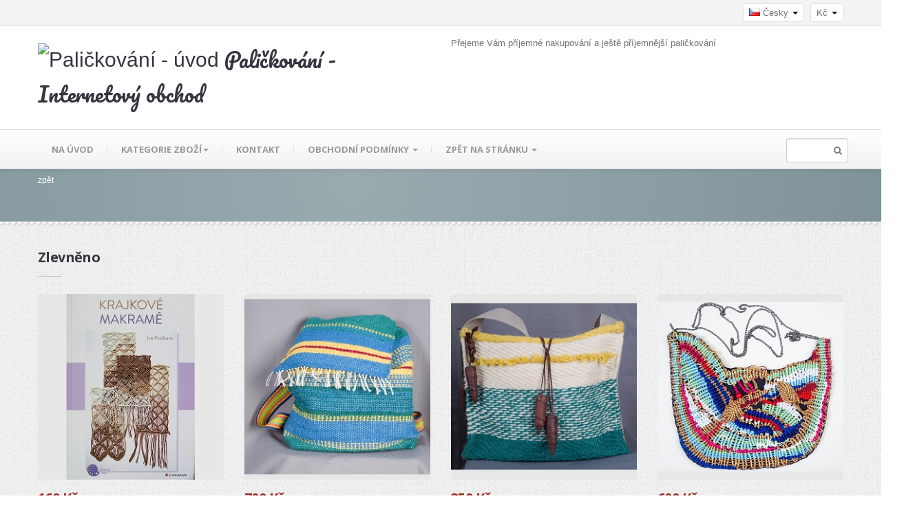

--- FILE ---
content_type: text/html
request_url: https://www.palickovani.cz/el_shop3/detail.php?next=shop&id=1246
body_size: 9657
content:
<!DOCTYPE html>
<!--[if lt IE 8]>      <html class="no-js lt-ie10 lt-ie9 lt-ie8"> <![endif]-->
<!--[if IE 8]>         <html class="no-js lt-ie10 lt-ie9"> <![endif]-->
<!--[if IE 9]>         <html class="no-js lt-ie10"> <![endif]-->
<!--[if gt IE 8]><!--> <html class="no-js"> <!--<![endif]-->
  <head>
    <meta charset="utf-8">
    <title>Paličkování - Internetový obchod</title>
    <meta name="viewport" content="width=device-width, initial-scale=1.0">
    <meta name="description" content="Internetový obchod - paličkování a další techniky. Vybavení, podvinky, učebnice.">
    <meta name="author" content="Iva Prošková - Paličkování, wdr">

    <!--  = Google Fonts =  -->
    <script type="text/javascript">
        WebFontConfig = {
            google : {
                families : ['Open+Sans:400,700,400italic,700italic:latin,latin-ext,cyrillic', 'Pacifico::latin']
            }
        };
        (function() {
            var wf = document.createElement('script');
            wf.src = ('https:' == document.location.protocol ? 'https' : 'http') + '://ajax.googleapis.com/ajax/libs/webfont/1/webfont.js';
            wf.type = 'text/javascript';
            wf.async = 'true';
            var s = document.getElementsByTagName('script')[0];
            s.parentNode.insertBefore(wf, s);
        })();
    </script>

    <!-- Twitter Bootstrap -->
    <link href="stylesheets/bootstrap.css" rel="stylesheet">
    <link href="stylesheets/responsive.css" rel="stylesheet">
		<link href='https://www.palickovani.cz/el_shop3/detail.php?next=shop&id=1' rel='canonical' />
    <!-- Slider Revolution -->
    <link rel="stylesheet" href="js/rs-plugin/css/settings.css" type="text/css"/>
    <!-- jQuery UI -->
    <link rel="stylesheet" href="js/jquery-ui-1.10.3/css/smoothness/jquery-ui-1.10.3.custom.min.css" type="text/css"/>
    <!-- PrettyPhoto -->
    <link rel="stylesheet" href="js/prettyphoto/css/prettyPhoto.css" type="text/css"/>
    <!-- main styles -->
        <link href="stylesheets/main.css" rel="stylesheet">
	<link rel='stylesheet' href='stylesheets/lightbox.css' type='text/css' media='screen' />
    <!-- Modernizr -->
    <script src="js/modernizr.custom.56918.js"></script>

    <!-- Fav and touch icons -->
    <link rel="apple-touch-icon-precomposed" sizes="144x144" href="../grafika/logo144.png">
    <link rel="apple-touch-icon-precomposed" sizes="114x114" href="../grafika/logo114.png">
    <link rel="apple-touch-icon-precomposed" sizes="72x72" href="../grafika/logo72.png">
    <link rel="apple-touch-icon-precomposed" href="../grafika/logo57.png">
    <link rel="shortcut icon" href="../grafika/logo16.png">
  </head>

    <body class="">

    <div class="master-wrapper">
        <!--  ==========  -->
    <!--  = Header =  -->
    <!--  ==========  -->
    <header id="header">
	     <div class="darker-row">
            <div class="container">
                <div class="row">					<div class="span12">                       <div class="topmost-line">
                            &nbsp;
                            <div class="lang-currency">
                                <div class="dropdown js-selectable-dropdown">
                                    <a data-toggle="dropdown" class="selected" href="#"><span class="js-change-text"><i class="famfamfam-flag-cr"></i> Česky</span> <b class="caret"></b></a>
                                    <ul class="dropdown-menu js-possibilities" role="menu" aria-labelledby="dLabel"><li><a href="?lang=en&amp;id=1246"><i class="famfamfam-flag-en"></i> English</a></li><li><a href="?lang=de&amp;id=1246"><i class="famfamfam-flag-de"></i> Deutsch</a></li>                                    </ul>
                                </div>
                                <div class="dropdown js-selectable-dropdown">                                    <a data-toggle="dropdown" class="selected" href="#"><span class="js-change-text">Kč</span> <b class="caret"></b></a>
                                    <ul class="dropdown-menu js-possibilities" role="menu" aria-labelledby="dLabel"><li><a href="?mena=AUD&amp;id=1246">AUD</a></li><li><a href="?mena=HRK&amp;id=1246">HRK</a></li><li><a href="?mena=DKK&amp;id=1246">DKK</a></li><li><a href="?mena=EUR&amp;id=1246">EUR (€)</a></li><li><a href="?mena=JPY&amp;id=1246">JPY (¥)</a></li><li><a href="?mena=CAD&amp;id=1246">CAD</a></li><li><a href="?mena=HUF&amp;id=1246">HUF</a></li><li><a href="?mena=NOK&amp;id=1246">NOK</a></li><li><a href="?mena=NZD&amp;id=1246">NZD</a></li><li><a href="?mena=PLN&amp;id=1246">PLN</a></li><li><a href="?mena=USD&amp;id=1246">USD ($)</a></li><li><a href="?mena=GBP&amp;id=1246">GBP (Ł)</a></li><li><a href="?mena=SEK&amp;id=1246">SEK</a></li><li><a href="?mena=CHF&amp;id=1246">CHF</a></li><li><a href="?mena=CNY&amp;id=1246">CNY</a></li>                                    </ul>
                                </div>
                            </div>
                        </div>
                    </div>                </div>
            </div>
        </div>
        <div class="container">
            <div class="row">

                <!--  ==========  -->
                <!--  = Logo =  -->
                <!--  ==========  -->
                <div class="span12">
                    <a class="brand span6" href="https://palickovani.cz">
                        <img src="../grafika/logo.png" alt="Paličkování - úvod" title="Paličkování - úvod" width="48" height="48" />
                        <span class="pacifico">Paličkování - Internetový obchod</span>
                    </a>
                        <span class="tagline span6" style='font-size: 10pt; padding-top: 15px; padding-bottom: 15px;'>Přejeme Vám příjemné nakupování a ještě příjemnější paličkování</span>
                </div>

               
            </div>
        </div>
    </header>

    <!--  ==========  -->
    <!--  = Main Menu / navbar =  -->
    <!--  ==========  -->
    <div class="navbar navbar-static-top" id="stickyNavbar">
      <div class="navbar-inner">
        <div class="container">
          <div class="row">
            <div class="span12">
                <button type="button" class="btn btn-navbar" data-toggle="collapse" data-target=".nav-collapse">
                  <span class="icon-bar"></span>
                  <span class="icon-bar"></span>
                  <span class="icon-bar"></span>
                </button>

                <!--  ==========  -->
                <!--  = Menu =  -->
                <!--  ==========  -->
                <div class="nav-collapse collapse">
                  <ul class="nav" id="mainNavigation"><li><a href='index.php'>na úvod</a></li>                    <li class="dropdown dropdown-megamenu">
                        <a href="shop.php?sel=10" class="dropdown-toggle">Kategorie zboží<b class="caret"></b></a>
                        <ul class="dropdown-menu megamenu container"><!-- .col-2 for min-width:320px, .col-3 for min-width:480px -->
                            <li class="row"><!-- .megamenu--half for 2 cols, .megamenu--third for 3 cols -->                   <div class="span2">
                                    <ul class="nav nav-pills nav-stacked"><li><a href="./shop.php?sel=7">Novinky</a></li><li><a href="./shop.php?sel=10">Zlevněno</a></li><li>&nbsp;</li><li><a href="./shop.php?sel=11">Komplety</a></li><li><a href="./shop.php?sel=1">Publikace</a></li><li><a href="./shop.php?sel=3">Vybavení</a></li><li><a href="./shop.php?sel=4">Časopis</a></li><li><a href="./shop.php?sel=9">Hotové krajky</a></li><li><a href="./shop.php?sel=2">Podvinky</a></li><li><a href="./shop.php?sel=5">Hedvábí</a></li><li><a href="./shop.php?sel=6">Šperky</a></li><li><a href="./shop.php?sel=8">Výprodej</a></li>                      </ul>
                                </div>
													<div class="span3">
                                    <a href="shop.php?sel=4"><img src="../foto/_casopis/thumb.jpg" alt="časopis"></a>
                                    <h5><span class="light">Časopis</span> Paličkování</h5>
                                    <p>24 ročníků, vždy 5 (od roku 2001 celobarevných) čísel, 12 stran. Zpravidla možnost s podvinky (350,-) nebo bez (250,-).</p>
                                </div>
            		<div class="span2">
										<ul class="nav nav-pills nav-stacked">
											<li><a href="shop.php?sel=1">Publikace</a></li>
										</ul>				<ul class="nav unstyled">					<li><a href="shop.php?sel=1-1">Paličkovaná krajka</a></li>				</ul>				<ul class="nav unstyled">					<li><a href="shop.php?sel=1-2">Šitá krajka</a></li>				</ul>				<ul class="nav unstyled">					<li><a href="shop.php?sel=1-6">Krajkářské kalendáře</a></li>				</ul>				<ul class="nav unstyled">					<li><a href="shop.php?sel=1-7">Romány, životopisy</a></li>				</ul>				<ul class="nav unstyled">					<li><a href="shop.php?sel=1-8">CD, DVD</a></li>				</ul>				<ul class="nav unstyled">					<li><a href="shop.php?sel=1-3">Ostatní techniky</a></li>				</ul>				<ul class="nav unstyled">					<li><a href="shop.php?sel=1-4">Podvinky</a></li>				</ul>				<ul class="nav unstyled">					<li><a href="shop.php?sel=4">Časopis</a></li>				</ul>					</div>            		<div class="span2">
										<ul class="nav nav-pills nav-stacked">
											<li><a href="shop.php?sel=3">Vybavení</a></li>
										</ul>				<ul class="nav unstyled">					<li><a href="shop.php?sel=3-1">Paličky</a></li>				</ul>				<ul class="nav unstyled">					<li><a href="shop.php?sel=3-2">Nitě</a></li>				</ul>				<ul class="nav unstyled">					<li><a href="shop.php?sel=3-3">Herdule, stojany</a></li>				</ul>				<ul class="nav unstyled">					<li><a href="shop.php?sel=3-4">Špendlíky</a></li>				</ul>				<ul class="nav unstyled">					<li><a href="shop.php?sel=3-5">Ostatní pomůcky</a></li>				</ul>				<ul class="nav unstyled">					<li><a href="shop.php?sel=3-6">Šperky</a></li>				</ul>					</div>            		<div class="span2">
										<ul class="nav nav-pills nav-stacked">
											<li><a href="shop.php?sel=4">Časopis</a></li>
										</ul>				<ul class="nav unstyled">					<li><a href="shop.php?sel=4-4">Bez podvinků</a></li>				</ul>				<ul class="nav unstyled">					<li><a href="shop.php?sel=4-5">S podvinky</a></li>				</ul>				<ul class="nav unstyled">					<li><a href="shop.php?sel=4-3">CD-ROM</a></li>				</ul>					</div>            		<div class="span2">
										<ul class="nav nav-pills nav-stacked">
											<li><a href="shop.php?sel=9">Hotové krajky</a></li>
										</ul>				<ul class="nav unstyled">					<li><a href="shop.php?sel=9-1">Paspartované krajky</a></li>				</ul>				<ul class="nav unstyled">					<li><a href="shop.php?sel=9-2">Krajková tapisérie</a></li>				</ul>				<ul class="nav unstyled">					<li><a href="shop.php?sel=9-3">Klobouky</a></li>				</ul>				<ul class="nav unstyled">					<li><a href="shop.php?sel=9-4">Šperky</a></li>				</ul>					</div>            		<div class="span2">
										<ul class="nav nav-pills nav-stacked">
											<li><a href="shop.php?sel=2">Podvinky</a></li>
										</ul>				<ul class="nav unstyled">					<li><a href="shop.php?sel=2-1">Soubory</a></li>				</ul>				<ul class="nav unstyled">					<li><a href="shop.php?sel=2-2">Jednotlivé</a></li>				</ul>				<ul class="nav unstyled">					<li><a href="shop.php?sel=2-3">Vzorkovnice</a></li>				</ul>				<ul class="nav unstyled">					<li><a href="shop.php?sel=2-4">CD, DVD</a></li>				</ul>					</div>            		<div class="span2">
										<ul class="nav nav-pills nav-stacked">
											<li><a href="shop.php?sel=5">Hedvábí</a></li>
										</ul>				<ul class="nav unstyled">					<li><a href="shop.php?sel=5-1">Návody</a></li>				</ul>				<ul class="nav unstyled">					<li><a href="shop.php?sel=5-2">Barvy, gutty...</a></li>				</ul>				<ul class="nav unstyled">					<li><a href="shop.php?sel=5-3">Šátky, šály</a></li>				</ul>				<ul class="nav unstyled">					<li><a href="shop.php?sel=5-4">Metráž</a></li>				</ul>				<ul class="nav unstyled">					<li><a href="shop.php?sel=5-5">Ostatní polotovary</a></li>				</ul>					</div>            		<div class="span2">
										<ul class="nav nav-pills nav-stacked">
											<li><a href="shop.php?sel=6">Šperky</a></li>
										</ul>				<ul class="nav unstyled">					<li><a href="shop.php?sel=6-1">Zlato</a></li>				</ul>				<ul class="nav unstyled">					<li><a href="shop.php?sel=6-2">Stříbro</a></li>				</ul>					</div>                            </li>
                        </ul>
                    </li>                     <li><a href="../kontakt.php">Kontakt</a></li><li class="dropdown"><a href='./obchodni-podminky.pdf'>obchodní podmínky <b class="caret"></b></a>
					<ul class="dropdown-menu">
					<li><a href='./obchodni-podminky.pdf'>Zobrazit obchodní podmínky</a></li>
					<li><a href='http://obchodni-podminky.cz' target='_blank'>Tyto obchodní podmínky byly vygenerovány na webu www.obchodni-podminky.cz</a></li>
					</ul></li>     <li class="dropdown">		<a href="../index.php" class="dropdown-toggle"> zpět na stránku <b class="caret"></b> </a>
                        <ul class="dropdown-menu"><li class="dropdown"><a href='../palickovana-krajka.php'><i class="icon-caret-right pull-right visible-desktop"></i>Paličkovaná krajka</a><ul class="dropdown-menu"><li><a href='../iva-proskova.php'>Iva Prošková</a></li><li><a href='../palickovana-krajka.php'>Co je paličkovaná krajka</a></li><li><a href='../vyznani-ivy-proskove.php'>Vyznání Ivy Proškové</a></li><li><a href='../blog.php'>Krajkářčin blog</a></li><li><a href='../kontakt.php#firma-palickovani'>Firma Paličkování</a></li><li><a href='../casopis-palickovana-krajka.php'>Časopis Paličkování</a></li><li><a href='../krajkarske-kalendare.php'>Krajkářské kalendáře</a></li><li><a href='../prispevky-ctenaru.php'>Příspěvky čtenářů</a></li><li><a href='../kamenny-obchod.php'>Kamenný obchod</a></li><li><a href='../../el_shop3/'>Internetový obchod</a></li><li><a href='../oidfa.php'>OIDFA (ČR)</a></li><li><a href='../fb'>Facebook</a></li><li><a href='../odkazy.php'>Odkazy</a></li><li><a href='../kontakt.php'>Kontakt</a></li><li><a href='../https://www.vsur.cz'>Vzdělávací spolek uměleckých řemesel</a></li></ul></li><li class="dropdown"><a href='../fotografie.php'><i class="icon-caret-right pull-right visible-desktop"></i>Fotografie</a><ul class="dropdown-menu"><li><a href='../galerie.php?aa=ukazky_ip'>Ukázky krajek Ivy Proškové</a></li><li><a href='../dokumentace-tradicniho-krajkarskeho-remesla.php'>Dokumentace tradičního krajkářského řemesla</a></li><li><a href='../galerie-ceskych-krajkarek.php'>Galerie českých krajkářek</a></li><li><a href='../stanky.php'>Stánky v proměnách let</a></li><li><a href='../galerie.php?aa=vystava_ip-je'>Jubilejní výstava Ivy Proškové a Jitky Egermaierové</a></li><li><a href='../galerie.php?aa=atelier2015'>Ateliér na chalupě 2015</a></li><li><a href='../galerie.php?aa=zajezd2012'>Zájezd 2012 - Normandie</a></li><li><a href='../https://www.youtube.com/watch?v=n1rg2gT-AfY'>Desatero řemesel 2021 (video)</a></li><li><a href='../http://youtu.be/xhALYaaOsRM'>Na špacíru - Paličkování krajek (video)</a></li><li><a href='../https://www.facebook.com/iva.proskova/videos/1164752600246447/'>Krajkářské trhy (video) - Markéta Prošková</a></li></ul></li><li class="dropdown"><a href='../akce.php'>Krajkářské akce</a></li><li class="dropdown"><a href='../akce-detail.php?aa=desatero14-1'><i class="icon-caret-right pull-right visible-desktop"></i>Kurzy řemesel</a><ul class="dropdown-menu"><li><a href='../http://www.desatero-remesel.cz/desatero-remesel.php'>Desatero řemesel</a></li><li><a href='../http://www.desatero-remesel.cz/ateliery.php'>Ateliér na chalupě</a></li><li><a href='../http://www.desatero-remesel.cz/kvetinove-kurzy.php'>Květinové kurzy</a></li><li><a href='../https://www.kurzyproradost.cz/kurz/palickovani-pro-zacatecniky-147'>Paličkování pro začátečníky (online kurz s Ivou Proškovou na www.kurzypro radost.cz)</a></li><li><a href='../remesla-ve-fotografiich.php'>Výuka řemesel ve fotografiích</a></li></ul></li>         </ul>
                    </li>                  </ul>

                  <!--  ==========  -->
                  <!--  = Search form =  -->
                  <!--  ==========  -->
                  <form class="navbar-form pull-right" action="./index.php" method="get">
                      <button type="submit"><span class="icon-search"></span></button>
                      <input type="text" class="span1" name="search" id="navSearchInput">
                  </form>
                </div><!-- /.nav-collapse -->
            </div>
          </div>
        </div>
      </div>
    </div> <!-- /main menu -->  
    
    <!--  ==========  -->
    <!--  = Breadcrumbs =  -->
    <!--  ==========  -->
    <div class="darker-stripe">
        <div class="container">
        	<div class="row">
        		<div class="span12">
        		    <ul class="breadcrumb">
	                    <li>
	                        <a href="shop.php">zpět</a>
	                    </li>
	                </ul>
        		</div>
        	</div>
        </div>
    </div>

    <!--  ==========  -->
    <!--  = Main container =  -->
    <!--  ==========  -->
    <div class="container">
            
       
    </div> <!-- /container -->

    <!--  ==========  -->
    <!--  = Related Products =  -->
    <!--  ==========  -->
    <div class="boxed-area no-bottom">
        <div class="container">

            <!--  ==========  -->
            <!--  = Title =  -->
            <!--  ==========  -->
            <div class="row">
                <div class="span12">
                    <div class="main-titles lined">
                    	<h2 class="title"><a href="shop.php?sel=10">Zlevněno</a></h2>
                    </div>
                </div>
            </div>

            <!--  ==========  -->
            <!--  = Related products =  -->
            <!--  ==========  -->
            <div class="row popup-products">
                <!--  ==========  -->
                <!--  = Products =  -->
                <!--  ==========  -->
            	<div class="span3">
            	    <div class="product">
                        <div class="product-inner">
                	        <div class="product-img">
                                <div class="picture">
                                    <a href="detail.php?id=588"><img src="https://www.palickovani.cz/el_shop3/foto/th/588.jpg" alt="" width="540" height="374" /></a>
                                    <div class="img-overlay">
                                        <a class="btn more btn-primary" href="detail.php?id=588">detaily</a>
                                        <a href="./execute.php?add_obj=588" class="btn buy btn-danger">koupit</a>
                                    </div>
                                </div>
                            </div>
                            <div class="main-titles no-margin">
                                <h4 class="title"><span class="red-clr">160&nbsp;Kč</span></h4>
                                <h5 class="no-margin">Krajkové makramé</h5>
                            </div>
                            <p class="desc">Iva Prošková, 112 stran barevných fotografií, popis práce, vzorníky krajek i hotových výrobků. Zlevněno.
Pokračování úspěšné knihy  ...</p>
                        </div>
            	    </div></div> <!-- /product -->
                <!--  ==========  -->
                <!--  = Products =  -->
                <!--  ==========  -->
            	<div class="span3">
            	    <div class="product">
                        <div class="product-inner">
                	        <div class="product-img">
                                <div class="picture">
                                    <a href="detail.php?id=1407"><img src="https://www.palickovani.cz/el_shop3/foto/th/1407.jpg" alt="" width="540" height="374" /></a>
                                    <div class="img-overlay">
                                        <a class="btn more btn-primary" href="detail.php?id=1407">detaily</a>
                                        <a href="./execute.php?add_obj=1407" class="btn buy btn-danger">koupit</a>
                                    </div>
                                </div>
                            </div>
                            <div class="main-titles no-margin">
                                <h4 class="title"><span class="red-clr">700&nbsp;Kč</span></h4>
                                <h5 class="no-margin">Batoh</h5>
                            </div>
                            <p class="desc">Tkané výrobky z publikace RUČNÍ TKANÍ na stavech, stávcích a rámech, knížku si lze objednat také. 48 x 42 cm</p>
                        </div>
            	    </div></div> <!-- /product -->
                <!--  ==========  -->
                <!--  = Products =  -->
                <!--  ==========  -->
            	<div class="span3">
            	    <div class="product">
                        <div class="product-inner">
                	        <div class="product-img">
                                <div class="picture">
                                    <a href="detail.php?id=1373"><img src="https://www.palickovani.cz/el_shop3/foto/th/1373.jpg" alt="" width="540" height="374" /></a>
                                    <div class="img-overlay">
                                        <a class="btn more btn-primary" href="detail.php?id=1373">detaily</a>
                                        <a href="./execute.php?add_obj=1373" class="btn buy btn-danger">koupit</a>
                                    </div>
                                </div>
                            </div>
                            <div class="main-titles no-margin">
                                <h4 class="title"><span class="red-clr">350&nbsp;Kč</span></h4>
                                <h5 class="no-margin">Kabela keprová</h5>
                            </div>
                            <p class="desc">Tkané výrobky z publikace RUČNÍ TKANÍ na stavech, stávcích a rámech, knížku si lze objednat také. 26 x 23 cm, tkaná jen přední část,  ...</p>
                        </div>
            	    </div></div> <!-- /product -->
                <!--  ==========  -->
                <!--  = Products =  -->
                <!--  ==========  -->
            	<div class="span3">
            	    <div class="product">
                        <div class="product-inner">
                	        <div class="product-img">
                                <div class="picture">
                                    <a href="detail.php?id=1263"><img src="https://www.palickovani.cz/el_shop3/foto/th/1263.jpg" alt="" width="540" height="374" /></a>
                                    <div class="img-overlay">
                                        <a class="btn more btn-primary" href="detail.php?id=1263">detaily</a>
                                        <a href="./execute.php?add_obj=1263" class="btn buy btn-danger">koupit</a>
                                    </div>
                                </div>
                            </div>
                            <div class="main-titles no-margin">
                                <h4 class="title"><span class="red-clr">600&nbsp;Kč</span></h4>
                                <h5 class="no-margin">Kabelka</h5>
                            </div>
                            <p class="desc">Kabelka byla dělána do knihy MAKRAMÉ, vydané v roce 2020. Zadní strana je z látky. Je to jediný kus - originál. Autorka Iva  ...</p>
                        </div>
            	    </div></div> <!-- /product --></div><div class="row popup-products">
                <!--  ==========  -->
                <!--  = Products =  -->
                <!--  ==========  -->
            	<div class="span3">
            	    <div class="product">
                        <div class="product-inner">
                	        <div class="product-img">
                                <div class="picture">
                                    <a href="detail.php?id=1377"><img src="https://www.palickovani.cz/el_shop3/foto/th/1377.jpg" alt="" width="540" height="374" /></a>
                                    <div class="img-overlay">
                                        <a class="btn more btn-primary" href="detail.php?id=1377">detaily</a>
                                        <a href="./execute.php?add_obj=1377" class="btn buy btn-danger">koupit</a>
                                    </div>
                                </div>
                            </div>
                            <div class="main-titles no-margin">
                                <h4 class="title"><span class="red-clr">250&nbsp;Kč</span></h4>
                                <h5 class="no-margin">Kabelka malé psaníčko</h5>
                            </div>
                            <p class="desc">Tkané výrobky z publikace RUČNÍ TKANÍ na stavech, stávcích a rámech, knížku si lze objednat také. 29 x 13 cm</p>
                        </div>
            	    </div></div> <!-- /product -->
                <!--  ==========  -->
                <!--  = Products =  -->
                <!--  ==========  -->
            	<div class="span3">
            	    <div class="product">
                        <div class="product-inner">
                	        <div class="product-img">
                                <div class="picture">
                                    <a href="detail.php?id=1367"><img src="https://www.palickovani.cz/el_shop3/foto/th/1367.jpg" alt="" width="540" height="374" /></a>
                                    <div class="img-overlay">
                                        <a class="btn more btn-primary" href="detail.php?id=1367">detaily</a>
                                        <a href="./execute.php?add_obj=1367" class="btn buy btn-danger">koupit</a>
                                    </div>
                                </div>
                            </div>
                            <div class="main-titles no-margin">
                                <h4 class="title"><span class="red-clr">250&nbsp;Kč</span></h4>
                                <h5 class="no-margin">Kabelka psaníčko</h5>
                            </div>
                            <p class="desc">Tkané výrobky z publikace RUČNÍ TKANÍ na stavech, stávcích a rámech, knížku si lze objednat také.</p>
                        </div>
            	    </div></div> <!-- /product -->
                <!--  ==========  -->
                <!--  = Products =  -->
                <!--  ==========  -->
            	<div class="span3">
            	    <div class="product">
                        <div class="product-inner">
                	        <div class="product-img">
                                <div class="picture">
                                    <a href="detail.php?id=1264"><img src="https://www.palickovani.cz/el_shop3/foto/th/1264.jpg" alt="" width="540" height="374" /></a>
                                    <div class="img-overlay">
                                        <a class="btn more btn-primary" href="detail.php?id=1264">detaily</a>
                                        <a href="./execute.php?add_obj=1264" class="btn buy btn-danger">koupit</a>
                                    </div>
                                </div>
                            </div>
                            <div class="main-titles no-margin">
                                <h4 class="title"><span class="red-clr">900&nbsp;Kč</span></h4>
                                <h5 class="no-margin">Kabelka s baretem</h5>
                            </div>
                            <p class="desc">Kabelka i baret byly dělány do knihy MAKRAMÉ, vydané v roce 2020. Je to jediný kus - originál. Autorka Iva Prošková
Publikaci Makramé si  ...</p>
                        </div>
            	    </div></div> <!-- /product -->
                <!--  ==========  -->
                <!--  = Products =  -->
                <!--  ==========  -->
            	<div class="span3">
            	    <div class="product">
                        <div class="product-inner">
                	        <div class="product-img">
                                <div class="picture">
                                    <a href="detail.php?id=1362"><img src="https://www.palickovani.cz/el_shop3/foto/th/1362.jpg" alt="" width="540" height="374" /></a>
                                    <div class="img-overlay">
                                        <a class="btn more btn-primary" href="detail.php?id=1362">detaily</a>
                                        <a href="./execute.php?add_obj=1362" class="btn buy btn-danger">koupit</a>
                                    </div>
                                </div>
                            </div>
                            <div class="main-titles no-margin">
                                <h4 class="title"><span class="red-clr">200&nbsp;Kč</span></h4>
                                <h5 class="no-margin">Kabelka sáček</h5>
                            </div>
                            <p class="desc">Tkané výrobky z publikace RUČNÍ TKANÍ na stavech, stávcích a rámech, knížku si lze objednat také.</p>
                        </div>
            	    </div></div> <!-- /product --></div><div class="row popup-products">
                <!--  ==========  -->
                <!--  = Products =  -->
                <!--  ==========  -->
            	<div class="span3">
            	    <div class="product">
                        <div class="product-inner">
                	        <div class="product-img">
                                <div class="picture">
                                    <a href="detail.php?id=1408"><img src="https://www.palickovani.cz/el_shop3/foto/th/1408.jpg" alt="" width="540" height="374" /></a>
                                    <div class="img-overlay">
                                        <a class="btn more btn-primary" href="detail.php?id=1408">detaily</a>
                                        <a href="./execute.php?add_obj=1408" class="btn buy btn-danger">koupit</a>
                                    </div>
                                </div>
                            </div>
                            <div class="main-titles no-margin">
                                <h4 class="title"><span class="red-clr">200&nbsp;Kč</span></h4>
                                <h5 class="no-margin">Malá kabelka</h5>
                            </div>
                            <p class="desc">Tkané výrobky z publikace RUČNÍ TKANÍ na stavech, stávcích a rámech, knížku si lze objednat také. 20 x 20 cm</p>
                        </div>
            	    </div></div> <!-- /product -->
                <!--  ==========  -->
                <!--  = Products =  -->
                <!--  ==========  -->
            	<div class="span3">
            	    <div class="product">
                        <div class="product-inner">
                	        <div class="product-img">
                                <div class="picture">
                                    <a href="detail.php?id=1405"><img src="https://www.palickovani.cz/el_shop3/foto/th/1405.jpg" alt="" width="540" height="374" /></a>
                                    <div class="img-overlay">
                                        <a class="btn more btn-primary" href="detail.php?id=1405">detaily</a>
                                        <a href="./execute.php?add_obj=1405" class="btn buy btn-danger">koupit</a>
                                    </div>
                                </div>
                            </div>
                            <div class="main-titles no-margin">
                                <h4 class="title"><span class="red-clr">200&nbsp;Kč</span></h4>
                                <h5 class="no-margin">Náhrdelník</h5>
                            </div>
                            <p class="desc">Tkané výrobky z publikace RUČNÍ TKANÍ na stavech, stávcích a rámech, knížku si lze objednat také. 29 x 13 cm</p>
                        </div>
            	    </div></div> <!-- /product -->
                <!--  ==========  -->
                <!--  = Products =  -->
                <!--  ==========  -->
            	<div class="span3">
            	    <div class="product">
                        <div class="product-inner">
                	        <div class="product-img">
                                <div class="picture">
                                    <a href="detail.php?id=1409"><img src="https://www.palickovani.cz/el_shop3/foto/th/1409.jpg" alt="" width="540" height="374" /></a>
                                    <div class="img-overlay">
                                        <a class="btn more btn-primary" href="detail.php?id=1409">detaily</a>
                                        <a href="./execute.php?add_obj=1409" class="btn buy btn-danger">koupit</a>
                                    </div>
                                </div>
                            </div>
                            <div class="main-titles no-margin">
                                <h4 class="title"><span class="red-clr">300&nbsp;Kč</span></h4>
                                <h5 class="no-margin">Šála řídce tkaná</h5>
                            </div>
                            <p class="desc">Tkané výrobky z publikace RUČNÍ TKANÍ na stavech, stávcích a rámech, knížku si lze objednat také. 20 x 20 cm</p>
                        </div>
            	    </div></div> <!-- /product -->
                <!--  ==========  -->
                <!--  = Products =  -->
                <!--  ==========  -->
            	<div class="span3">
            	    <div class="product">
                        <div class="product-inner">
                	        <div class="product-img">
                                <div class="picture">
                                    <a href="detail.php?id=1428"><img src="https://www.palickovani.cz/el_shop3/foto/th/1428.jpg" alt="" width="540" height="374" /></a>
                                    <div class="img-overlay">
                                        <a class="btn more btn-primary" href="detail.php?id=1428">detaily</a>
                                        <a href="./execute.php?add_obj=1428" class="btn buy btn-danger">koupit</a>
                                    </div>
                                </div>
                            </div>
                            <div class="main-titles no-margin">
                                <h4 class="title"><span class="red-clr">100&nbsp;Kč</span></h4>
                                <h5 class="no-margin">Krajkářský kalendář 2022</h5>
                            </div>
                            <p class="desc">V kalendáři je dvanáct krajek, které jsou vytvořeny na základě nových půdic (viz skripta NOVÉ PŮDICE/. Ke každé krajce je v kalendáři  ...</p>
                        </div>
            	    </div></div> <!-- /product --></div><div class="row popup-products">
                <!--  ==========  -->
                <!--  = Products =  -->
                <!--  ==========  -->
            	<div class="span3">
            	    <div class="product">
                        <div class="product-inner">
                	        <div class="product-img">
                                <div class="picture">
                                    <a href="detail.php?id=1427"><img src="https://www.palickovani.cz/el_shop3/foto/th/1427.jpg" alt="" width="540" height="374" /></a>
                                    <div class="img-overlay">
                                        <a class="btn more btn-primary" href="detail.php?id=1427">detaily</a>
                                        <a href="./execute.php?add_obj=1427" class="btn buy btn-danger">koupit</a>
                                    </div>
                                </div>
                            </div>
                            <div class="main-titles no-margin">
                                <h4 class="title"><span class="red-clr">75&nbsp;Kč</span></h4>
                                <h5 class="no-margin">Krajkářský diář 2022</h5>
                            </div>
                            <p class="desc">Diář obsahuje 12 měsíců na 24 stranách. Vždy krajka a řádková data.</p>
                        </div>
            	    </div></div> <!-- /product -->
                <!--  ==========  -->
                <!--  = Products =  -->
                <!--  ==========  -->
            	<div class="span3">
            	    <div class="product">
                        <div class="product-inner">
                	        <div class="product-img">
                                <div class="picture">
                                    <a href="detail.php?id=737"><img src="https://www.palickovani.cz/el_shop3/foto/th/737.jpg" alt="" width="540" height="374" /></a>
                                    <div class="img-overlay">
                                        <a class="btn more btn-primary" href="detail.php?id=737">detaily</a>
                                        <a href="./execute.php?add_obj=737" class="btn buy btn-danger">koupit</a>
                                    </div>
                                </div>
                            </div>
                            <div class="main-titles no-margin">
                                <h4 class="title"><span class="red-clr">400&nbsp;Kč</span></h4>
                                <h5 class="no-margin">Posvinky z krajkářského kalendáře 2005</h5>
                            </div>
                            <p class="desc">Tématem jsou velké límce, autorka Iva Prošková, všech 12 límců v podvincích z kalendáře 2005</p>
                        </div>
            	    </div></div> <!-- /product -->
                <!--  ==========  -->
                <!--  = Products =  -->
                <!--  ==========  -->
            	<div class="span3">
            	    <div class="product">
                        <div class="product-inner">
                	        <div class="product-img">
                                <div class="picture">
                                    <a href="detail.php?id=190"><img src="https://www.palickovani.cz/foto/_casopis/th/2006_5.jpg" alt="" width="540" height="374" /></a>
                                    <div class="img-overlay">
                                        <a class="btn more btn-primary" href="detail.php?id=190">detaily</a>
                                        <a href="./execute.php?add_obj=190" class="btn buy btn-danger">koupit</a>
                                    </div>
                                </div>
                            </div>
                            <div class="main-titles no-margin">
                                <h4 class="title"><span class="red-clr">90&nbsp;Kč</span></h4>
                                <h5 class="no-margin">CD-ROM časopis Paličkování ročník (obsahuje podvinky) 2006</h5>
                            </div>
                            <p class="desc"></p>
                        </div>
            	    </div></div> <!-- /product -->
                <!--  ==========  -->
                <!--  = Products =  -->
                <!--  ==========  -->
            	<div class="span3">
            	    <div class="product">
                        <div class="product-inner">
                	        <div class="product-img">
                                <div class="picture">
                                    <a href="detail.php?id=307"><img src="https://www.palickovani.cz/el_shop3/foto/th/307.jpg" alt="" width="540" height="374" /></a>
                                    <div class="img-overlay">
                                        <a class="btn more btn-primary" href="detail.php?id=307">detaily</a>
                                        <a href="./execute.php?add_obj=307" class="btn buy btn-danger">koupit</a>
                                    </div>
                                </div>
                            </div>
                            <div class="main-titles no-margin">
                                <h4 class="title"><span class="red-clr">700&nbsp;Kč</span></h4>
                                <h5 class="no-margin">Andrea set 55</h5>
                            </div>
                            <p class="desc">Metalickým proužkem různé barvy obtočená bavlna 50/2, 140 metrů, krásně se s ní paličkuje a krásně v krajce vypadá. Jednotlivá cívka  ...</p>
                        </div>
            	    </div></div> <!-- /product --></div><div class="row popup-products">
                <!--  ==========  -->
                <!--  = Products =  -->
                <!--  ==========  -->
            	<div class="span3">
            	    <div class="product">
                        <div class="product-inner">
                	        <div class="product-img">
                                <div class="picture">
                                    <a href="detail.php?id=601"><img src="https://www.palickovani.cz/el_shop3/foto/b.jpg" alt="" width="540" height="374" /></a>
                                    <div class="img-overlay">
                                        <a class="btn more btn-primary" href="detail.php?id=601">detaily</a>
                                        <a href="./execute.php?add_obj=601" class="btn buy btn-danger">koupit</a>
                                    </div>
                                </div>
                            </div>
                            <div class="main-titles no-margin">
                                <h4 class="title"><span class="red-clr">15&nbsp;Kč</span></h4>
                                <h5 class="no-margin">Kordonet 80</h5>
                            </div>
                            <p class="desc">Krásná nit ze starých zásob, bílá bavlna 14,5 x 2 x 2. Velmi zlevněno.</p>
                        </div>
            	    </div></div> <!-- /product -->
                <!--  ==========  -->
                <!--  = Products =  -->
                <!--  ==========  -->
            	<div class="span3">
            	    <div class="product">
                        <div class="product-inner">
                	        <div class="product-img">
                                <div class="picture">
                                    <a href="detail.php?id=548"><img src="https://www.palickovani.cz/el_shop3/foto/th/548.jpg" alt="" width="540" height="374" /></a>
                                    <div class="img-overlay">
                                        <a class="btn more btn-primary" href="detail.php?id=548">detaily</a>
                                        <a href="./execute.php?add_obj=548" class="btn buy btn-danger">koupit</a>
                                    </div>
                                </div>
                            </div>
                            <div class="main-titles no-margin">
                                <h4 class="title"><span class="red-clr">15&nbsp;Kč</span></h4>
                                <h5 class="no-margin">Kordonet 80, 548</h5>
                            </div>
                            <p class="desc">Krásná nit ze starých zásob, bílá bavlna 14,5 x 2 x 2. Velmi zlevněno. 20 g.</p>
                        </div>
            	    </div></div> <!-- /product -->
                <!--  ==========  -->
                <!--  = Products =  -->
                <!--  ==========  -->
            	<div class="span3">
            	    <div class="product">
                        <div class="product-inner">
                	        <div class="product-img">
                                <div class="picture">
                                    <a href="detail.php?id=318"><img src="https://www.palickovani.cz/el_shop3/foto/th/318.jpg" alt="" width="540" height="374" /></a>
                                    <div class="img-overlay">
                                        <a class="btn more btn-primary" href="detail.php?id=318">detaily</a>
                                        <a href="./execute.php?add_obj=318" class="btn buy btn-danger">koupit</a>
                                    </div>
                                </div>
                            </div>
                            <div class="main-titles no-margin">
                                <h4 class="title"><span class="red-clr">80&nbsp;Kč</span></h4>
                                <h5 class="no-margin">Ludmila Krohnová, Krajky Laces Spitze</h5>
                            </div>
                            <p class="desc">Publikace o krajkách Ludmily Krohnové, stručný životopis, 64 stran z toho 40 fotografií velkých závěsů, 19 podvinků malých krajek i s  ...</p>
                        </div>
            	    </div></div> <!-- /product -->
                <!--  ==========  -->
                <!--  = Products =  -->
                <!--  ==========  -->
            	<div class="span3">
            	    <div class="product">
                        <div class="product-inner">
                	        <div class="product-img">
                                <div class="picture">
                                    <a href="detail.php?id=202"><img src="https://www.palickovani.cz/el_shop3/foto/th/202.jpg" alt="" width="540" height="374" /></a>
                                    <div class="img-overlay">
                                        <a class="btn more btn-primary" href="detail.php?id=202">detaily</a>
                                        <a href="./execute.php?add_obj=202" class="btn buy btn-danger">koupit</a>
                                    </div>
                                </div>
                            </div>
                            <div class="main-titles no-margin">
                                <h4 class="title"><span class="red-clr">10&nbsp;Kč</span></h4>
                                <h5 class="no-margin">Malované hedvábí, Iva Prošková</h5>
                            </div>
                            <p class="desc">50 způsobů malby na hedvábí, 2. vydáníV publikaci jsou jednotlivé postupy a metody malování prezentovány na hotových výrobcích nebo na  ...</p>
                        </div>
            	    </div></div> <!-- /product --></div><div class="row popup-products">
                <!--  ==========  -->
                <!--  = Products =  -->
                <!--  ==========  -->
            	<div class="span3">
            	    <div class="product">
                        <div class="product-inner">
                	        <div class="product-img">
                                <div class="picture">
                                    <a href="detail.php?id=728"><img src="https://www.palickovani.cz/el_shop3/foto/th/728.jpg" alt="" width="540" height="374" /></a>
                                    <div class="img-overlay">
                                        <a class="btn more btn-primary" href="detail.php?id=728">detaily</a>
                                        <a href="./execute.php?add_obj=728" class="btn buy btn-danger">koupit</a>
                                    </div>
                                </div>
                            </div>
                            <div class="main-titles no-margin">
                                <h4 class="title"><span class="red-clr">190&nbsp;Kč</span></h4>
                                <h5 class="no-margin">Náhrdelník</h5>
                            </div>
                            <p class="desc">Drát a korálky, originální šperk, technika pletený drát. Vzor je publikován v knize Drátování</p>
                        </div>
            	    </div></div> <!-- /product -->
                <!--  ==========  -->
                <!--  = Products =  -->
                <!--  ==========  -->
            	<div class="span3">
            	    <div class="product">
                        <div class="product-inner">
                	        <div class="product-img">
                                <div class="picture">
                                    <a href="detail.php?id=1306"><img src="https://www.palickovani.cz/el_shop3/foto/th/1306.jpg" alt="" width="540" height="374" /></a>
                                    <div class="img-overlay">
                                        <a class="btn more btn-primary" href="detail.php?id=1306">detaily</a>
                                        <a href="./execute.php?add_obj=1306" class="btn buy btn-danger">koupit</a>
                                    </div>
                                </div>
                            </div>
                            <div class="main-titles no-margin">
                                <h4 class="title"><span class="red-clr">90&nbsp;Kč</span></h4>
                                <h5 class="no-margin">Náhrdelník</h5>
                            </div>
                            <p class="desc">Drát a korálky, originální šperk, který je publikován v knize Drátování.</p>
                        </div>
            	    </div></div> <!-- /product -->
                <!--  ==========  -->
                <!--  = Products =  -->
                <!--  ==========  -->
            	<div class="span3">
            	    <div class="product">
                        <div class="product-inner">
                	        <div class="product-img">
                                <div class="picture">
                                    <a href="detail.php?id=1145"><img src="https://www.palickovani.cz/el_shop3/foto/th/1145.jpg" alt="" width="540" height="374" /></a>
                                    <div class="img-overlay">
                                        <a class="btn more btn-primary" href="detail.php?id=1145">detaily</a>
                                        <a href="./execute.php?add_obj=1145" class="btn buy btn-danger">koupit</a>
                                    </div>
                                </div>
                            </div>
                            <div class="main-titles no-margin">
                                <h4 class="title"><span class="red-clr">650&nbsp;Kč</span></h4>
                                <h5 class="no-margin">Náhrdelník s porcelánem</h5>
                            </div>
                            <p class="desc">Drát a korálky, originální šperk vytvořený technikou pleteného drátu.</p>
                        </div>
            	    </div></div> <!-- /product -->
                <!--  ==========  -->
                <!--  = Products =  -->
                <!--  ==========  -->
            	<div class="span3">
            	    <div class="product">
                        <div class="product-inner">
                	        <div class="product-img">
                                <div class="picture">
                                    <a href="detail.php?id=207"><img src="https://www.palickovani.cz/el_shop3/foto/th/207.jpg" alt="" width="540" height="374" /></a>
                                    <div class="img-overlay">
                                        <a class="btn more btn-primary" href="detail.php?id=207">detaily</a>
                                        <a href="./execute.php?add_obj=207" class="btn buy btn-danger">koupit</a>
                                    </div>
                                </div>
                            </div>
                            <div class="main-titles no-margin">
                                <h4 class="title"><span class="red-clr">80&nbsp;Kč</span></h4>
                                <h5 class="no-margin">Názvy českých a slovenských krajek, Marie Štěpánková</h5>
                            </div>
                            <p class="desc">Publikace, která by měla být základní prací pro pojmenování a názvy našich tradičních krajek. Autorka, Marie Štěpánková, je  ...</p>
                        </div>
            	    </div></div> <!-- /product --></div><div class="row popup-products">
                <!--  ==========  -->
                <!--  = Products =  -->
                <!--  ==========  -->
            	<div class="span3">
            	    <div class="product">
                        <div class="product-inner">
                	        <div class="product-img">
                                <div class="picture">
                                    <a href="detail.php?id=1240"><img src="https://www.palickovani.cz/el_shop3/foto/th/1240.jpg" alt="" width="540" height="374" /></a>
                                    <div class="img-overlay">
                                        <a class="btn more btn-primary" href="detail.php?id=1240">detaily</a>
                                        <a href="./execute.php?add_obj=1240" class="btn buy btn-danger">koupit</a>
                                    </div>
                                </div>
                            </div>
                            <div class="main-titles no-margin">
                                <h4 class="title"><span class="red-clr">15&nbsp;Kč</span></h4>
                                <h5 class="no-margin">PERLOVKA 8 - 1240 tmavá vínová</h5>
                            </div>
                            <p class="desc">PERLOVKA - klasická bavlněná nit ze starých zásob. Bavlna 10 g, 1. jakost. Zlevněno.</p>
                        </div>
            	    </div></div> <!-- /product -->
                <!--  ==========  -->
                <!--  = Products =  -->
                <!--  ==========  -->
            	<div class="span3">
            	    <div class="product">
                        <div class="product-inner">
                	        <div class="product-img">
                                <div class="picture">
                                    <a href="detail.php?id=1242"><img src="https://www.palickovani.cz/el_shop3/foto/th/1242.jpg" alt="" width="540" height="374" /></a>
                                    <div class="img-overlay">
                                        <a class="btn more btn-primary" href="detail.php?id=1242">detaily</a>
                                        <a href="./execute.php?add_obj=1242" class="btn buy btn-danger">koupit</a>
                                    </div>
                                </div>
                            </div>
                            <div class="main-titles no-margin">
                                <h4 class="title"><span class="red-clr">15&nbsp;Kč</span></h4>
                                <h5 class="no-margin">PERLOVKA 8 - 1242 střední vínová</h5>
                            </div>
                            <p class="desc">PERLOVKA - klasická bavlněná nit ze starých zásob. Bavlna 10 g, 1. jakost. Zlevněno.</p>
                        </div>
            	    </div></div> <!-- /product -->
                <!--  ==========  -->
                <!--  = Products =  -->
                <!--  ==========  -->
            	<div class="span3">
            	    <div class="product">
                        <div class="product-inner">
                	        <div class="product-img">
                                <div class="picture">
                                    <a href="detail.php?id=1247"><img src="https://www.palickovani.cz/el_shop3/foto/th/1247.jpg" alt="" width="540" height="374" /></a>
                                    <div class="img-overlay">
                                        <a class="btn more btn-primary" href="detail.php?id=1247">detaily</a>
                                        <a href="./execute.php?add_obj=1247" class="btn buy btn-danger">koupit</a>
                                    </div>
                                </div>
                            </div>
                            <div class="main-titles no-margin">
                                <h4 class="title"><span class="red-clr">15&nbsp;Kč</span></h4>
                                <h5 class="no-margin">PERLOVKA 8 - 1247 žlutá</h5>
                            </div>
                            <p class="desc">PERLOVKA - klasická bavlněná nit ze starých zásob. Bavlna 10 g, 1. jakost. Zlevněno.</p>
                        </div>
            	    </div></div> <!-- /product -->
                <!--  ==========  -->
                <!--  = Products =  -->
                <!--  ==========  -->
            	<div class="span3">
            	    <div class="product">
                        <div class="product-inner">
                	        <div class="product-img">
                                <div class="picture">
                                    <a href="detail.php?id=1248"><img src="https://www.palickovani.cz/el_shop3/foto/th/1248.jpg" alt="" width="540" height="374" /></a>
                                    <div class="img-overlay">
                                        <a class="btn more btn-primary" href="detail.php?id=1248">detaily</a>
                                        <a href="./execute.php?add_obj=1248" class="btn buy btn-danger">koupit</a>
                                    </div>
                                </div>
                            </div>
                            <div class="main-titles no-margin">
                                <h4 class="title"><span class="red-clr">15&nbsp;Kč</span></h4>
                                <h5 class="no-margin">PERLOVKA 8 - 1248 růžová</h5>
                            </div>
                            <p class="desc">PERLOVKA - klasická bavlněná nit ze starých zásob. Bavlna 10 g, 1. jakost. Zlevněno.</p>
                        </div>
            	    </div></div> <!-- /product --></div><div class="row popup-products">
                <!--  ==========  -->
                <!--  = Products =  -->
                <!--  ==========  -->
            	<div class="span3">
            	    <div class="product">
                        <div class="product-inner">
                	        <div class="product-img">
                                <div class="picture">
                                    <a href="detail.php?id=1260"><img src="https://www.palickovani.cz/el_shop3/foto/th/1260.jpg" alt="" width="540" height="374" /></a>
                                    <div class="img-overlay">
                                        <a class="btn more btn-primary" href="detail.php?id=1260">detaily</a>
                                        <a href="./execute.php?add_obj=1260" class="btn buy btn-danger">koupit</a>
                                    </div>
                                </div>
                            </div>
                            <div class="main-titles no-margin">
                                <h4 class="title"><span class="red-clr">15&nbsp;Kč</span></h4>
                                <h5 class="no-margin">PERLOVKA 8 - 1260 měňavá zelená</h5>
                            </div>
                            <p class="desc">PERLOVKA 8 - klasická bavlněná nit ze starých zásob. Bavlna 10 g - 85 m. Zlevněno.</p>
                        </div>
            	    </div></div> <!-- /product -->
                <!--  ==========  -->
                <!--  = Products =  -->
                <!--  ==========  -->
            	<div class="span3">
            	    <div class="product">
                        <div class="product-inner">
                	        <div class="product-img">
                                <div class="picture">
                                    <a href="detail.php?id=1262"><img src="https://www.palickovani.cz/el_shop3/foto/th/1262.jpg" alt="" width="540" height="374" /></a>
                                    <div class="img-overlay">
                                        <a class="btn more btn-primary" href="detail.php?id=1262">detaily</a>
                                        <a href="./execute.php?add_obj=1262" class="btn buy btn-danger">koupit</a>
                                    </div>
                                </div>
                            </div>
                            <div class="main-titles no-margin">
                                <h4 class="title"><span class="red-clr">15&nbsp;Kč</span></h4>
                                <h5 class="no-margin">PERLOVKA 8 - 1262 měňavá šedá</h5>
                            </div>
                            <p class="desc">PERLOVKA 8 - klasická bavlněná nit ze starých zásob. Bavlna 10 g - 85 m. Zlevněno.</p>
                        </div>
            	    </div></div> <!-- /product -->
                <!--  ==========  -->
                <!--  = Products =  -->
                <!--  ==========  -->
            	<div class="span3">
            	    <div class="product">
                        <div class="product-inner">
                	        <div class="product-img">
                                <div class="picture">
                                    <a href="detail.php?id=1334"><img src="https://www.palickovani.cz/el_shop3/foto/th/1334.jpg" alt="" width="540" height="374" /></a>
                                    <div class="img-overlay">
                                        <a class="btn more btn-primary" href="detail.php?id=1334">detaily</a>
                                        <a href="./execute.php?add_obj=1334" class="btn buy btn-danger">koupit</a>
                                    </div>
                                </div>
                            </div>
                            <div class="main-titles no-margin">
                                <h4 class="title"><span class="red-clr">15&nbsp;Kč</span></h4>
                                <h5 class="no-margin">PERLOVKA 8 - 1334 měňavá modrá</h5>
                            </div>
                            <p class="desc">PERLOVKA 8 - klasická bavlněná nit ze starých zásob. Bavlna 10 g - 85 m. Zlevněno.</p>
                        </div>
            	    </div></div> <!-- /product -->
                <!--  ==========  -->
                <!--  = Products =  -->
                <!--  ==========  -->
            	<div class="span3">
            	    <div class="product">
                        <div class="product-inner">
                	        <div class="product-img">
                                <div class="picture">
                                    <a href="detail.php?id=1337"><img src="https://www.palickovani.cz/el_shop3/foto/th/1337.jpg" alt="" width="540" height="374" /></a>
                                    <div class="img-overlay">
                                        <a class="btn more btn-primary" href="detail.php?id=1337">detaily</a>
                                        <a href="./execute.php?add_obj=1337" class="btn buy btn-danger">koupit</a>
                                    </div>
                                </div>
                            </div>
                            <div class="main-titles no-margin">
                                <h4 class="title"><span class="red-clr">15&nbsp;Kč</span></h4>
                                <h5 class="no-margin">PERLOVKA 8 - 1337 měňavá hnědá</h5>
                            </div>
                            <p class="desc">PERLOVKA 8 - klasická bavlněná nit ze starých zásob. Bavlna 10 g - 85 m. Zlevněno.</p>
                        </div>
            	    </div></div> <!-- /product --></div><div class="row popup-products">
                <!--  ==========  -->
                <!--  = Products =  -->
                <!--  ==========  -->
            	<div class="span3">
            	    <div class="product">
                        <div class="product-inner">
                	        <div class="product-img">
                                <div class="picture">
                                    <a href="detail.php?id=1340"><img src="https://www.palickovani.cz/el_shop3/foto/th/1340.jpg" alt="" width="540" height="374" /></a>
                                    <div class="img-overlay">
                                        <a class="btn more btn-primary" href="detail.php?id=1340">detaily</a>
                                        <a href="./execute.php?add_obj=1340" class="btn buy btn-danger">koupit</a>
                                    </div>
                                </div>
                            </div>
                            <div class="main-titles no-margin">
                                <h4 class="title"><span class="red-clr">15&nbsp;Kč</span></h4>
                                <h5 class="no-margin">PERLOVKA 8 - 1340 měňavá žlutá</h5>
                            </div>
                            <p class="desc">PERLOVKA 8 - klasická bavlněná nit ze starých zásob. Bavlna 10 g - 85 m. Zlevněno.</p>
                        </div>
            	    </div></div> <!-- /product -->
                <!--  ==========  -->
                <!--  = Products =  -->
                <!--  ==========  -->
            	<div class="span3">
            	    <div class="product">
                        <div class="product-inner">
                	        <div class="product-img">
                                <div class="picture">
                                    <a href="detail.php?id=1341"><img src="https://www.palickovani.cz/el_shop3/foto/th/1341.jpg" alt="" width="540" height="374" /></a>
                                    <div class="img-overlay">
                                        <a class="btn more btn-primary" href="detail.php?id=1341">detaily</a>
                                        <a href="./execute.php?add_obj=1341" class="btn buy btn-danger">koupit</a>
                                    </div>
                                </div>
                            </div>
                            <div class="main-titles no-margin">
                                <h4 class="title"><span class="red-clr">15&nbsp;Kč</span></h4>
                                <h5 class="no-margin">PERLOVKA 8 - 1341 měňavá vínová</h5>
                            </div>
                            <p class="desc">PERLOVKA 8 - klasická bavlněná nit ze starých zásob. Bavlna 10 g - 85 m. Zlevněno.</p>
                        </div>
            	    </div></div> <!-- /product -->
                <!--  ==========  -->
                <!--  = Products =  -->
                <!--  ==========  -->
            	<div class="span3">
            	    <div class="product">
                        <div class="product-inner">
                	        <div class="product-img">
                                <div class="picture">
                                    <a href="detail.php?id=1342"><img src="https://www.palickovani.cz/el_shop3/foto/th/1342.jpg" alt="" width="540" height="374" /></a>
                                    <div class="img-overlay">
                                        <a class="btn more btn-primary" href="detail.php?id=1342">detaily</a>
                                        <a href="./execute.php?add_obj=1342" class="btn buy btn-danger">koupit</a>
                                    </div>
                                </div>
                            </div>
                            <div class="main-titles no-margin">
                                <h4 class="title"><span class="red-clr">15&nbsp;Kč</span></h4>
                                <h5 class="no-margin">PERLOVKA 8 - 1342 měňavá oranžová</h5>
                            </div>
                            <p class="desc">PERLOVKA 8 - klasická bavlněná nit ze starých zásob. Bavlna 10 g - 85 m. Zlevněno.</p>
                        </div>
            	    </div></div> <!-- /product -->
                <!--  ==========  -->
                <!--  = Products =  -->
                <!--  ==========  -->
            	<div class="span3">
            	    <div class="product">
                        <div class="product-inner">
                	        <div class="product-img">
                                <div class="picture">
                                    <a href="detail.php?id=1343"><img src="https://www.palickovani.cz/el_shop3/foto/th/1343.jpg" alt="" width="540" height="374" /></a>
                                    <div class="img-overlay">
                                        <a class="btn more btn-primary" href="detail.php?id=1343">detaily</a>
                                        <a href="./execute.php?add_obj=1343" class="btn buy btn-danger">koupit</a>
                                    </div>
                                </div>
                            </div>
                            <div class="main-titles no-margin">
                                <h4 class="title"><span class="red-clr">15&nbsp;Kč</span></h4>
                                <h5 class="no-margin">PERLOVKA 8 - 1343 měňavá hnědá</h5>
                            </div>
                            <p class="desc">PERLOVKA 8 - klasická bavlněná nit ze starých zásob. Bavlna 10 g - 85 m. Zlevněno.</p>
                        </div>
            	    </div></div> <!-- /product --></div><div class="row popup-products">
                <!--  ==========  -->
                <!--  = Products =  -->
                <!--  ==========  -->
            	<div class="span3">
            	    <div class="product">
                        <div class="product-inner">
                	        <div class="product-img">
                                <div class="picture">
                                    <a href="detail.php?id=1345"><img src="https://www.palickovani.cz/el_shop3/foto/th/1345.jpg" alt="" width="540" height="374" /></a>
                                    <div class="img-overlay">
                                        <a class="btn more btn-primary" href="detail.php?id=1345">detaily</a>
                                        <a href="./execute.php?add_obj=1345" class="btn buy btn-danger">koupit</a>
                                    </div>
                                </div>
                            </div>
                            <div class="main-titles no-margin">
                                <h4 class="title"><span class="red-clr">5&nbsp;Kč</span></h4>
                                <h5 class="no-margin">PERLOVKA 8 - 1345 poškozená</h5>
                            </div>
                            <p class="desc">PERLOVKA 8 - klasická bavlněná nit ze starých zásob. Bavlna 10 g - 85 m. Na okrajích mírně zažloutlá. Zlevněno.</p>
                        </div>
            	    </div></div> <!-- /product -->
                <!--  ==========  -->
                <!--  = Products =  -->
                <!--  ==========  -->
            	<div class="span3">
            	    <div class="product">
                        <div class="product-inner">
                	        <div class="product-img">
                                <div class="picture">
                                    <a href="detail.php?id=1346"><img src="https://www.palickovani.cz/el_shop3/foto/th/1346.jpg" alt="" width="540" height="374" /></a>
                                    <div class="img-overlay">
                                        <a class="btn more btn-primary" href="detail.php?id=1346">detaily</a>
                                        <a href="./execute.php?add_obj=1346" class="btn buy btn-danger">koupit</a>
                                    </div>
                                </div>
                            </div>
                            <div class="main-titles no-margin">
                                <h4 class="title"><span class="red-clr">15&nbsp;Kč</span></h4>
                                <h5 class="no-margin">PERLOVKA 8 - 1346 měňavá růžová</h5>
                            </div>
                            <p class="desc">PERLOVKA 8 - klasická bavlněná nit ze starých zásob. Bavlna 10 g - 85 m. Zlevněno.</p>
                        </div>
            	    </div></div> <!-- /product -->
                <!--  ==========  -->
                <!--  = Products =  -->
                <!--  ==========  -->
            	<div class="span3">
            	    <div class="product">
                        <div class="product-inner">
                	        <div class="product-img">
                                <div class="picture">
                                    <a href="detail.php?id=1347"><img src="https://www.palickovani.cz/el_shop3/foto/th/1347.jpg" alt="" width="540" height="374" /></a>
                                    <div class="img-overlay">
                                        <a class="btn more btn-primary" href="detail.php?id=1347">detaily</a>
                                        <a href="./execute.php?add_obj=1347" class="btn buy btn-danger">koupit</a>
                                    </div>
                                </div>
                            </div>
                            <div class="main-titles no-margin">
                                <h4 class="title"><span class="red-clr">15&nbsp;Kč</span></h4>
                                <h5 class="no-margin">PERLOVKA 8 - 1347 měňavá sv. hnědá</h5>
                            </div>
                            <p class="desc">PERLOVKA 8 - klasická bavlněná nit ze starých zásob. Bavlna 10 g - 85 m. Zlevněno.</p>
                        </div>
            	    </div></div> <!-- /product -->
                <!--  ==========  -->
                <!--  = Products =  -->
                <!--  ==========  -->
            	<div class="span3">
            	    <div class="product">
                        <div class="product-inner">
                	        <div class="product-img">
                                <div class="picture">
                                    <a href="detail.php?id=1350"><img src="https://www.palickovani.cz/el_shop3/foto/th/1350.jpg" alt="" width="540" height="374" /></a>
                                    <div class="img-overlay">
                                        <a class="btn more btn-primary" href="detail.php?id=1350">detaily</a>
                                        <a href="./execute.php?add_obj=1350" class="btn buy btn-danger">koupit</a>
                                    </div>
                                </div>
                            </div>
                            <div class="main-titles no-margin">
                                <h4 class="title"><span class="red-clr">15&nbsp;Kč</span></h4>
                                <h5 class="no-margin">PERLOVKA 8 - 1350 měňavá tm. žlutá</h5>
                            </div>
                            <p class="desc">PERLOVKA 8 - klasická bavlněná nit ze starých zásob. Bavlna 10 g - 85 m. Zlevněno.</p>
                        </div>
            	    </div></div> <!-- /product --></div><div class="row popup-products">
                <!--  ==========  -->
                <!--  = Products =  -->
                <!--  ==========  -->
            	<div class="span3">
            	    <div class="product">
                        <div class="product-inner">
                	        <div class="product-img">
                                <div class="picture">
                                    <a href="detail.php?id=1354"><img src="https://www.palickovani.cz/el_shop3/foto/th/1354.jpg" alt="" width="540" height="374" /></a>
                                    <div class="img-overlay">
                                        <a class="btn more btn-primary" href="detail.php?id=1354">detaily</a>
                                        <a href="./execute.php?add_obj=1354" class="btn buy btn-danger">koupit</a>
                                    </div>
                                </div>
                            </div>
                            <div class="main-titles no-margin">
                                <h4 class="title"><span class="red-clr">15&nbsp;Kč</span></h4>
                                <h5 class="no-margin">PERLOVKA 8 - 1354 měňavá hnědožlutá</h5>
                            </div>
                            <p class="desc">PERLOVKA 8 - klasická bavlněná nit ze starých zásob. Bavlna 10 g - 85 m. Zlevněno.</p>
                        </div>
            	    </div></div> <!-- /product -->
                <!--  ==========  -->
                <!--  = Products =  -->
                <!--  ==========  -->
            	<div class="span3">
            	    <div class="product">
                        <div class="product-inner">
                	        <div class="product-img">
                                <div class="picture">
                                    <a href="detail.php?id=1356"><img src="https://www.palickovani.cz/el_shop3/foto/th/1356.jpg" alt="" width="540" height="374" /></a>
                                    <div class="img-overlay">
                                        <a class="btn more btn-primary" href="detail.php?id=1356">detaily</a>
                                        <a href="./execute.php?add_obj=1356" class="btn buy btn-danger">koupit</a>
                                    </div>
                                </div>
                            </div>
                            <div class="main-titles no-margin">
                                <h4 class="title"><span class="red-clr">15&nbsp;Kč</span></h4>
                                <h5 class="no-margin">PERLOVKA 8 - 1356 měňavá červená</h5>
                            </div>
                            <p class="desc">PERLOVKA 8 - klasická bavlněná nit ze starých zásob. Bavlna 10 g - 85 m. Zlevněno.</p>
                        </div>
            	    </div></div> <!-- /product -->
                <!--  ==========  -->
                <!--  = Products =  -->
                <!--  ==========  -->
            	<div class="span3">
            	    <div class="product">
                        <div class="product-inner">
                	        <div class="product-img">
                                <div class="picture">
                                    <a href="detail.php?id=1357"><img src="https://www.palickovani.cz/el_shop3/foto/th/1357.jpg" alt="" width="540" height="374" /></a>
                                    <div class="img-overlay">
                                        <a class="btn more btn-primary" href="detail.php?id=1357">detaily</a>
                                        <a href="./execute.php?add_obj=1357" class="btn buy btn-danger">koupit</a>
                                    </div>
                                </div>
                            </div>
                            <div class="main-titles no-margin">
                                <h4 class="title"><span class="red-clr">15&nbsp;Kč</span></h4>
                                <h5 class="no-margin">PERLOVKA 8 - 1357 béžová</h5>
                            </div>
                            <p class="desc">PERLOVKA 8 - klasická bavlněná nit ze starých zásob. Bavlna 10 g - 85 m. Zlevněno.</p>
                        </div>
            	    </div></div> <!-- /product -->
                <!--  ==========  -->
                <!--  = Products =  -->
                <!--  ==========  -->
            	<div class="span3">
            	    <div class="product">
                        <div class="product-inner">
                	        <div class="product-img">
                                <div class="picture">
                                    <a href="detail.php?id=604"><img src="https://www.palickovani.cz/el_shop3/foto/th/604.jpg" alt="" width="540" height="374" /></a>
                                    <div class="img-overlay">
                                        <a class="btn more btn-primary" href="detail.php?id=604">detaily</a>
                                        <a href="./execute.php?add_obj=604" class="btn buy btn-danger">koupit</a>
                                    </div>
                                </div>
                            </div>
                            <div class="main-titles no-margin">
                                <h4 class="title"><span class="red-clr">15&nbsp;Kč</span></h4>
                                <h5 class="no-margin">PERLOVKA 85</h5>
                            </div>
                            <p class="desc">PERLOVKA - klasická bavlněná nit ze starých zásob. Bavlna 10 g, tex 60 x 2. 1. jakost. Zlevněno.</p>
                        </div>
            	    </div></div> <!-- /product --></div><div class="row popup-products">
                <!--  ==========  -->
                <!--  = Products =  -->
                <!--  ==========  -->
            	<div class="span3">
            	    <div class="product">
                        <div class="product-inner">
                	        <div class="product-img">
                                <div class="picture">
                                    <a href="detail.php?id=1016"><img src="https://www.palickovani.cz/el_shop3/foto/th/1016.jpg" alt="" width="540" height="374" /></a>
                                    <div class="img-overlay">
                                        <a class="btn more btn-primary" href="detail.php?id=1016">detaily</a>
                                        <a href="./execute.php?add_obj=1016" class="btn buy btn-danger">koupit</a>
                                    </div>
                                </div>
                            </div>
                            <div class="main-titles no-margin">
                                <h4 class="title"><span class="red-clr">15&nbsp;Kč</span></h4>
                                <h5 class="no-margin">PERLOVKA 85 - 1016 béžová</h5>
                            </div>
                            <p class="desc">PERLOVKA - klasická bavlněná nit ze starých zásob. Bavlna 10 g, tex 60 x 2. 1. jakost. Zlevněno.</p>
                        </div>
            	    </div></div> <!-- /product -->
                <!--  ==========  -->
                <!--  = Products =  -->
                <!--  ==========  -->
            	<div class="span3">
            	    <div class="product">
                        <div class="product-inner">
                	        <div class="product-img">
                                <div class="picture">
                                    <a href="detail.php?id=605"><img src="https://www.palickovani.cz/el_shop3/foto/th/605.jpg" alt="" width="540" height="374" /></a>
                                    <div class="img-overlay">
                                        <a class="btn more btn-primary" href="detail.php?id=605">detaily</a>
                                        <a href="./execute.php?add_obj=605" class="btn buy btn-danger">koupit</a>
                                    </div>
                                </div>
                            </div>
                            <div class="main-titles no-margin">
                                <h4 class="title"><span class="red-clr">15&nbsp;Kč</span></h4>
                                <h5 class="no-margin">PERLOVKA 85 - 605 vínová</h5>
                            </div>
                            <p class="desc">PERLOVKA - klasická bavlněná nit ze starých zásob. Bavlna 10 g, tex 60 x 2. 1. jakost. Zlevněno.</p>
                        </div>
            	    </div></div> <!-- /product -->
                <!--  ==========  -->
                <!--  = Products =  -->
                <!--  ==========  -->
            	<div class="span3">
            	    <div class="product">
                        <div class="product-inner">
                	        <div class="product-img">
                                <div class="picture">
                                    <a href="detail.php?id=983"><img src="https://www.palickovani.cz/el_shop3/foto/th/983.jpg" alt="" width="540" height="374" /></a>
                                    <div class="img-overlay">
                                        <a class="btn more btn-primary" href="detail.php?id=983">detaily</a>
                                        <a href="./execute.php?add_obj=983" class="btn buy btn-danger">koupit</a>
                                    </div>
                                </div>
                            </div>
                            <div class="main-titles no-margin">
                                <h4 class="title"><span class="red-clr">15&nbsp;Kč</span></h4>
                                <h5 class="no-margin">PERLOVKA 85 - 983 žlutá</h5>
                            </div>
                            <p class="desc">PERLOVKA - klasická bavlněná nit ze starých zásob. Bavlna 10 g, tex 60 x 2. 1. jakost. Zlevněno.</p>
                        </div>
            	    </div></div> <!-- /product -->
                <!--  ==========  -->
                <!--  = Products =  -->
                <!--  ==========  -->
            	<div class="span3">
            	    <div class="product">
                        <div class="product-inner">
                	        <div class="product-img">
                                <div class="picture">
                                    <a href="detail.php?id=1251"><img src="https://www.palickovani.cz/el_shop3/foto/th/1251.jpg" alt="" width="540" height="374" /></a>
                                    <div class="img-overlay">
                                        <a class="btn more btn-primary" href="detail.php?id=1251">detaily</a>
                                        <a href="./execute.php?add_obj=1251" class="btn buy btn-danger">koupit</a>
                                    </div>
                                </div>
                            </div>
                            <div class="main-titles no-margin">
                                <h4 class="title"><span class="red-clr">70&nbsp;Kč</span></h4>
                                <h5 class="no-margin">PERLOVKA, KORDONET- 1251 různé</h5>
                            </div>
                            <p class="desc">Náhodně vybrané, perlovka, kordonet - různé barvy a různá čísla. Vždy po jednom klubíčku.
Zlevněno. 6 kusů za 60,- Kč</p>
                        </div>
            	    </div></div> <!-- /product --></div><div class="row popup-products">
                <!--  ==========  -->
                <!--  = Products =  -->
                <!--  ==========  -->
            	<div class="span3">
            	    <div class="product">
                        <div class="product-inner">
                	        <div class="product-img">
                                <div class="picture">
                                    <a href="detail.php?id=203"><img src="https://www.palickovani.cz/el_shop3/foto/th/203.jpg" alt="" width="540" height="374" /></a>
                                    <div class="img-overlay">
                                        <a class="btn more btn-primary" href="detail.php?id=203">detaily</a>
                                        <a href="./execute.php?add_obj=203" class="btn buy btn-danger">koupit</a>
                                    </div>
                                </div>
                            </div>
                            <div class="main-titles no-margin">
                                <h4 class="title"><span class="red-clr">20&nbsp;Kč</span></h4>
                                <h5 class="no-margin">Výrobky z kůže, I. Prošková, I. Křivánková</h5>
                            </div>
                            <p class="desc">výrobky z malých kouskůPro ty ženy, které se rády dobře, vkusně a nepříliš draze oblékají je napsána tato publikace. Protože určitě  ...</p>
                        </div>
            	    </div></div> <!-- /product -->           	
            	
            </div>
        </div>
    </div>
<script src='js/jquery-1.7.2.min.js'></script>
<script src='js/jquery-ui-1.8.18.custom.min.js'></script>
<script src='js/jquery.smooth-scroll.min.js'></script>
<script src='js/lightbox.js'></script>

<script>
  jQuery(document).ready(function($) {
      $('a').smoothScroll({
        speed: 1000,
        easing: 'easeInOutCubic'
      });

      $('.showOlderChanges').on('click', function(e){
        $('.changelog .old').slideDown('slow');
        $(this).fadeOut();
        e.preventDefault();
      })
  });

  var _gaq = _gaq || [];
  _gaq.push(['_setAccount', 'UA-2196019-1']);
  _gaq.push(['_trackPageview']);

  (function() {
    var ga = document.createElement('script'); ga.type = 'text/javascript'; ga.async = true;
    ga.src = ('https:' == document.location.protocol ? 'https://ssl' : 'http://www') + '.google-analytics.com/ga.js';
    var s = document.getElementsByTagName('script')[0]; s.parentNode.insertBefore(ga, s);
  })();

</script>


    
        <!--  ==========  -->
    <!--  = Footer =  -->
    <!--  ==========  -->
    <footer>


        <!--  ==========  -->
        <!--  = Middle footer =  -->
        <!--  ==========  -->
        <div class="foot-dark">
            <div class="container">
                <div class="row">

                    <!--  ==========  -->
                    <!--  = Menu 1 =  -->
                    <!--  ==========  -->
                    <div class="span3">
                        <div class="main-titles lined">
                            <h3 class="title">Kategorie zboží</h3>
                        </div>
                        <ul class="nav bold"><li><a href="./shop.php?sel=7">Novinky</a></li><li><a href="./shop.php?sel=10">Zlevněno</a></li><li>&nbsp;</li><li><a href="./shop.php?sel=11">Komplety</a></li><li><a href="./shop.php?sel=1">Publikace</a></li><li><a href="./shop.php?sel=3">Vybavení</a></li><li><a href="./shop.php?sel=4">Časopis</a></li><li><a href="./shop.php?sel=9">Hotové krajky</a></li><li><a href="./shop.php?sel=2">Podvinky</a></li><li><a href="./shop.php?sel=5">Hedvábí</a></li><li><a href="./shop.php?sel=6">Šperky</a></li><li><a href="./shop.php?sel=8">Výprodej</a></li></ul>
                    </div>

                    <!--  ==========  -->
                    <!--  = Menu 2 =  -->
                    <!--  ==========  -->
                    <div class="span7">
						<div class="span2">
							<ul class="nav">								<li><a href="shop.php?sel=1-1">Paličkovaná krajka</a></li>								<li><a href="shop.php?sel=1-2">Šitá krajka</a></li>								<li><a href="shop.php?sel=1-6">Krajkářské kalendáře</a></li>								<li><a href="shop.php?sel=1-7">Romány, životopisy</a></li>								<li><a href="shop.php?sel=1-8">CD, DVD</a></li>								<li><a href="shop.php?sel=1-3">Ostatní techniky</a></li>								<li><a href="shop.php?sel=1-4">Podvinky</a></li>								<li><a href="shop.php?sel=4">Časopis</a></li>								<li><a href="shop.php?sel=3-1">Paličky</a></li>								<li><a href="shop.php?sel=3-2">Nitě</a></li>								<li><a href="shop.php?sel=3-3">Herdule, stojany</a></li></ul></div>						<div class="span2"><ul class="nav">								<li><a href="shop.php?sel=3-4">Špendlíky</a></li>								<li><a href="shop.php?sel=3-5">Ostatní pomůcky</a></li>								<li><a href="shop.php?sel=3-6">Šperky</a></li>								<li><a href="shop.php?sel=4-4">Bez podvinků</a></li>								<li><a href="shop.php?sel=4-5">S podvinky</a></li>								<li><a href="shop.php?sel=4-3">CD-ROM</a></li>								<li><a href="shop.php?sel=9-1">Paspartované krajky</a></li>								<li><a href="shop.php?sel=9-2">Krajková tapisérie</a></li>								<li><a href="shop.php?sel=9-3">Klobouky</a></li>								<li><a href="shop.php?sel=9-4">Šperky</a></li>								<li><a href="shop.php?sel=2-1">Soubory</a></li></ul></div>						<div class="span2"><ul class="nav">								<li><a href="shop.php?sel=2-2">Jednotlivé</a></li>								<li><a href="shop.php?sel=2-3">Vzorkovnice</a></li>								<li><a href="shop.php?sel=2-4">CD, DVD</a></li>								<li><a href="shop.php?sel=5-1">Návody</a></li>								<li><a href="shop.php?sel=5-2">Barvy, gutty...</a></li>								<li><a href="shop.php?sel=5-3">Šátky, šály</a></li>								<li><a href="shop.php?sel=5-4">Metráž</a></li>								<li><a href="shop.php?sel=5-5">Ostatní polotovary</a></li>								<li><a href="shop.php?sel=6-1">Zlato</a></li>								<li><a href="shop.php?sel=6-2">Stříbro</a></li></ul>
						</div>
                    </div>

                    <!--  ==========  -->
                    <!--  = Menu 4 =  -->
                    <!--  ==========  -->
                    <div class="span2">
                        <div class="main-titles lined">
                            <a href='../index.php'><h3 class="title"><span class="light">zpět na stránku</span></h3></a>
                        </div>
                        <ul class="nav"><li><a href='../palickovana-krajka.php'>Paličkovaná krajka</a><li><a href='../fotografie.php'>Fotografie</a><li><a href='../akce.php'>Krajkářské akce</a><li><a href='../akce-detail.php?aa=desatero14-1'>Kurzy řemesel</a></ul>
                    </div>
                </div>
            </div>
        </div> <!-- /middle footer -->

        <!--  ==========  -->
        <!--  = Bottom Footer =  -->
        <!--  ==========  -->
        <div class="foot-last">
            <a href="#" id="toTheTop">
                <span class="icon-chevron-up"></span>
            </a>
            <div class="container">
                <div class="row">
                    <div class="span6">
                        &copy; Copyright 2015 <a target="_blank" href="https://www.palickovani.cz/">Iva Prošková - Paličkování</a>.
                    </div>                </div>
            </div>
        </div> <!-- /bottom footer -->
    </footer> <!-- /footer -->

        </div> <!-- end of master-wrapper -->



    <!--  ==========  -->
    <!--  = JavaScript =  -->
    <!--  ==========  -->

    <!--  = jQuery - CDN with local fallback =  -->
    <script type="text/javascript" src="https://ajax.googleapis.com/ajax/libs/jquery/1.9.1/jquery.min.js"></script>
    <script type="text/javascript">
    if (typeof jQuery == 'undefined') {
        document.write('<script src="js/jquery.min.js"><\/script>');
    }
    </script>

    <!--  = _ =  -->
    <script src="js/underscore/underscore-min.js" type="text/javascript"></script>

    <!--  = Bootstrap =  -->
    <script src="js/bootstrap.min.js" type="text/javascript"></script>

    <!--  = Slider Revolution =  -->
    <script src="js/rs-plugin/js/jquery.themepunch.plugins.min.js" type="text/javascript"></script>
    <script src="js/rs-plugin/js/jquery.themepunch.revolution.min.js" type="text/javascript"></script>

    <!--  = CarouFredSel =  -->
    <script src="js/jquery.carouFredSel-6.2.1-packed.js" type="text/javascript"></script>

    <!--  = jQuery UI =  -->
    <script src="js/jquery-ui-1.10.3/js/jquery-ui-1.10.3.custom.min.js" type="text/javascript"></script>
    <script src="js/jquery-ui-1.10.3/touch-fix.min.js" type="text/javascript"></script>

    <!--  = Isotope =  -->
    <script src="js/isotope/jquery.isotope.min.js" type="text/javascript"></script>

    <!--  = Tour =  -->
    <script src="js/bootstrap-tour/build/js/bootstrap-tour.min.js" type="text/javascript"></script>

    <!--  = PrettyPhoto =  -->
    <script src="js/prettyphoto/js/jquery.prettyPhoto.js" type="text/javascript"></script>

    <!--  = Google Maps API =  -->
    <script type="text/javascript" src="https://maps.google.com/maps/api/js?sensor=false"></script>
    <script type="text/javascript" src="js/goMap/js/jquery.gomap-1.3.2.min.js"></script>

    <!--  = Custom JS =  -->
    <script src="js/custom.js" type="text/javascript"></script>

  </body>
</html>